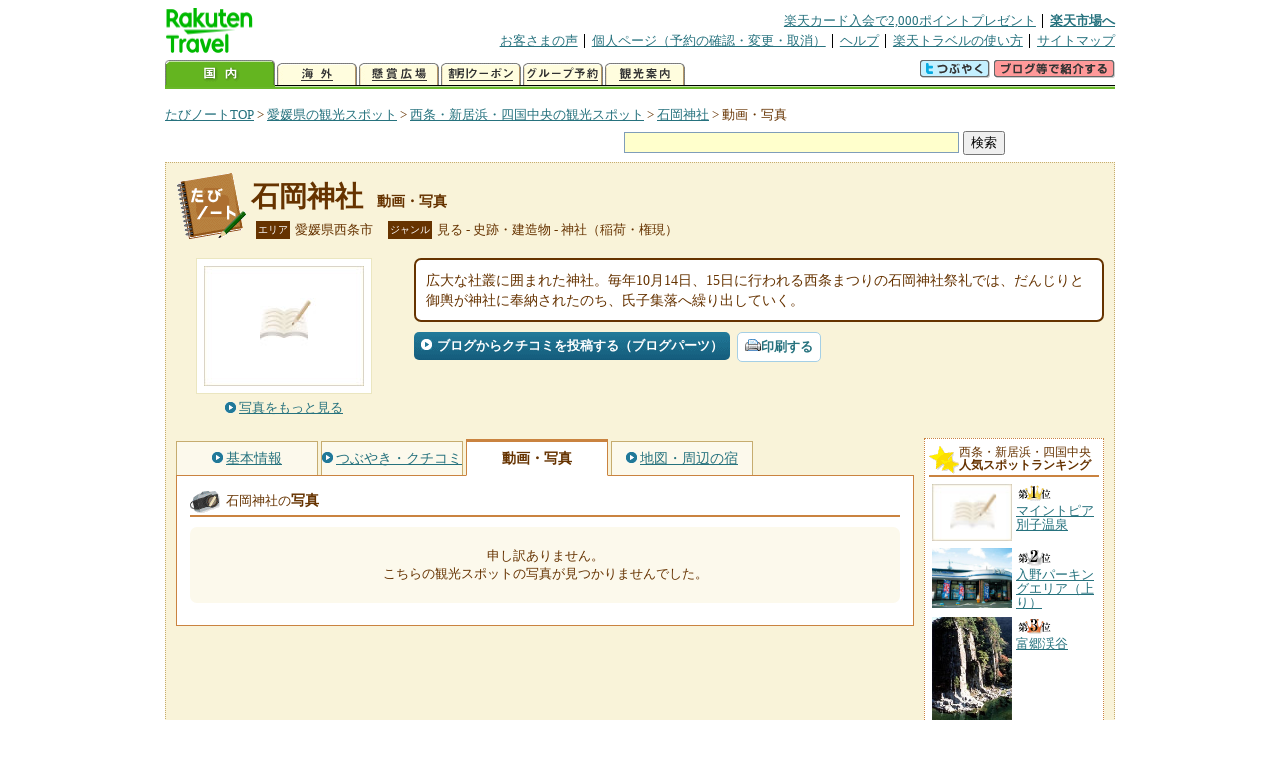

--- FILE ---
content_type: text/html
request_url: https://kanko.travel.rakuten.co.jp/ehime/spot/S38010239_photo.html
body_size: 5604
content:
<!DOCTYPE HTML PUBLIC "-//W3C//DTD HTML 4.01 Transitional//EN" "http://www.w3.org/TR/html4/loose.dtd">
<html xmlns="http://www.w3.org/1999/xhtml" xml:lang="ja" lang="ja" dir="ltr" xmlns:og="http://ogp.me/ns#" xmlns:mixi="http://mixi-platform.com/ns#" xmlns:fb="http://www.facebook.com/2008/fbml">
<head>
<meta http-equiv="Content-Type" content="text/html; charset=Shift_JIS">
<meta http-equiv="Content-Script-Type" content="text/javascript">
<meta http-equiv="Content-Style-Type" content="text/css">
<meta name="description" content="楽天トラベルの観光情報サイト。石岡神社の観光情報盛りだくさん！ 石岡神社の動画や写真を掲載しています。">
<meta name="keywords" content="石岡神社,動画,写真,観光,愛媛県,西条市,楽天">
<meta name="viewport" content="width=device-width,initial-scale=1.0,minimum-scale=1.0,maximum-scale=2.0,user-scalable=yes">
<meta property="og:title" content="楽天トラベル: 石岡神社 動画・写真 （たびノート）">
<meta property="og:type" content="article">
<meta property="og:url" content="https://kanko.travel.rakuten.co.jp/ehime/spot/S38010239_photo.html">
<meta property="og:image" content="https://img.travel.rakuten.co.jp/share/themes/kanko/images/photo_nophoto_160.jpg">
<meta property="og:site_name" content="楽天トラベル:たびノート">
<meta property="og:description" content="楽天トラベルの観光情報サイト。石岡神社の観光情報盛りだくさん！ 石岡神社の動画や写真を掲載しています。">
<link rel="canonical" href="https://kanko.travel.rakuten.co.jp/ehime/spot/S38010239_photo.html">
<link rel="stylesheet" type="text/css" href="https://img.travel.rakuten.co.jp/share/themes/kanko/css/import.css">
<link rel="stylesheet" type="text/css" href="https://img.travel.rakuten.co.jp/share/themes/kanko/css/smp.css" media="only screen and (max-device-width:480px)" > 
<link rel="stylesheet" type="text/css" href="https://img.travel.rakuten.co.jp/share/common/css/thickbox.css" media="screen" />
<link rel="alternate" media="handheld" type="text/html" href="http://m.travel.rakuten.co.jp/kanko/ehime/S38010239.html">
<script type="text/javascript" src="https://img.travel.rakuten.co.jp/share/common/js/lib/jquery/jquery.js"></script>
<script type="text/javascript" src="https://img.travel.rakuten.co.jp/share/common/js/rakutenTr_thickbox_v20090811.js"></script>
<title>楽天トラベル:石岡神社 動画・写真（たびノート）</title>
</head>
<body id="spotPhoto">
<div id="widewrapper">
<!--START_HEADER-->
<div id="grpheaderArea">
<p id="grpSiteID"><a href="//travel.rakuten.co.jp/"><img src="https://img.travel.rakuten.co.jp/package/ana/images/logo_travel_w89.gif" alt="楽天トラベル" width="89" height="45" class="serviceLogo"></a></p>


<dl id="grpRemoteNav">
<dt>楽天グループ関連</dt>
<dd class="grpRelation">
<ul><!--
--><li><a href="//ad2.trafficgate.net/t/r/1367/1441/99636_99636/">楽天カード入会で2,000ポイントプレゼント</a></li><!--
--><li class="grpHome"><a href="//www.rakuten.co.jp/">楽天市場へ</a></li><!--
--></ul>
</dd>
<dt>補助メニュー</dt>
<dd class="grpSiteUtility">
<ul><!--
--><li><a href="//travel.rakuten.co.jp/auto/tabimado_bbs_top.html">お客さまの声</a></li><!--
--><li><a href="https://aps1.travel.rakuten.co.jp/portal/my/prv_page.first">個人ページ（予約の確認・変更・取消）</a></li><!--
--><li><a href="//travel.rakuten.co.jp/help/">ヘルプ</a></li><!--
--><li><a href="//travel.rakuten.co.jp/howto/">楽天トラベルの使い方</a></li><!--
--><li class="grpLast"><a href="//travel.rakuten.co.jp/sitemap/">サイトマップ</a></li><!--
--></ul>
</dd>
</dl>
<dl id="sectionNav" class="scndLyr">
<dt>主なカテゴリー</dt>
<dd class="menuList">
<ul><!--
--><li id="tabKokunai"><span class="current">国内</span></li><!--
--><li id="tabKaigai"><a href="//travel.rakuten.co.jp/kaigai/index.html">海外</a></li><!--
--><li id="tabKenshou"><a href="//img.travel.rakuten.co.jp/image/tr/hs/prsnt/Vftj7/">懸賞広場</a></li><!--
--><li id="tabCoupon"><a href="//img.travel.rakuten.co.jp/image/tr/userm/rakupon/Ko0VY/">割引クーポン</a></li><!--
--><li id="tabAinori"><a href="//img.travel.rakuten.co.jp/image/tr/hs/grptr/zDa1q/">グループ予約</a></li><!--
--><li id="tabTabinote"><a href="//kanko.travel.rakuten.co.jp/">観光案内</a><!--
--></ul>
</dd>
<dd class="grpExpansionArea">
<p><a href="" id="RakutoraTwitter"><img src="https://img.travel.rakuten.co.jp/share/themes/header/images/btnTwitter.gif"></a>
<span id="affiliateBanner"></span>
</p>
</dd>
<script src="https://img.travel.rakuten.co.jp/share/common/js/RakutoraTwitter_kanko.js"></script>
<script src="https://img.travel.rakuten.co.jp/share/common/js/rakutenTr_affiliate.js" type="text/javascript"></script>
<script>
<!--
new RakutoraTwitter().makeUrl(document.title, document.URL);
try{
rakutenTr_affiliate.putTextLinkAnchor(window.location, "affiliateBanner");
} catch (e) {}
-->
</script>
</dl>
</div>
<!--END_HEADER-->
<!--START_MAIN_CONTENTS-->
<div id="locationArea">
<p>
<a href="https://kanko.travel.rakuten.co.jp/">たびノートTOP</a> &gt;
<a href="https://kanko.travel.rakuten.co.jp/ehime/">愛媛県の観光スポット</a> &gt;
<a href="https://kanko.travel.rakuten.co.jp/ehime/region/saijo.html">西条・新居浜・四国中央の観光スポット</a> &gt;
<a href="https://kanko.travel.rakuten.co.jp/ehime/spot/S38010239.html">石岡神社</a> &gt;
<strong class="grpLocationLocus">動画・写真</strong>
</p>
<!--/locationArea--></div>
<div id="searchArea">
<form id="cse-search-box" method="post" action="https://kanko.travel.rakuten.co.jp/tabinote/word/sjisKwSearch/">
<div>
<input type="text" name="f_query" size="40" class="textfield"/>
<input type="submit" value="検索" class="submit"/>
<input type="hidden" id="f_page" value="1" name="f_page" />
</div>
</form>
<!--/#searchArea--></div>
<div id="contentsArea">
<div id="titleArea">
<h1>
<a href="https://kanko.travel.rakuten.co.jp/ehime/spot/S38010239.html">石岡神社</a>
<span> 動画・写真</span></h1>
<dl class="titleCategory">
<dt>エリア</dt>
<dd>愛媛県西条市</dd>
<dt>ジャンル</dt>
<dd>見る&nbsp;-&nbsp;史跡・建造物&nbsp;-&nbsp;神社（稲荷・権現）</dd>
</dl>
<!--/titleArea--></div>
<div id="captionArea">
<div class="photo">
<img src="https://img.travel.rakuten.co.jp/share/themes/kanko/images/photo_nophoto_160.jpg" alt="石岡神社・写真">
<p class="more"><a href="https://web.travel.rakuten.co.jp/portal/my/kanko_pop_image.main?f_flg=S&f_id=38010239&f_pic_no=1&TB_iframe=true&height=600&width=600&static=true" title="石岡神社の写真" class="thickbox"><span>写真をもっと見る</span></a></p>
<!--/photo--></div>
<p class="comment"><span>
広大な社叢に囲まれた神社。毎年10月14日、15日に行われる西条まつりの石岡神社祭礼では、だんじりと御輿が神社に奉納されたのち、氏子集落へ繰り出していく。
</span></p>
<ul class="button">
<li id="btBlog"><a href="https://kanko.travel.rakuten.co.jp/ehime/spot/S38010239_blogentry.html"><span>ブログからクチコミを投稿する（ブログパーツ）</span></a></li>
</ul>
<div class="social">
</div>
<!--/captionArea--></div>
<div id="primaryArea">
<ul class="spotNav">
<li><a href="https://kanko.travel.rakuten.co.jp/ehime/spot/S38010239.html"><span>基本情報</span></a></li>
<li><a href="https://kanko.travel.rakuten.co.jp/ehime/spot/S38010239_review.html"><span>つぶやき・クチコミ</span></a></li>
<li><strong>動画・写真</strong></li>
<li><a href="https://kanko.travel.rakuten.co.jp/ehime/spot/S38010239_hotel.html"><span>地図・周辺の宿</span></a></li>
</ul>
<div class="mainBox">

<div id="photo">
<h2>石岡神社の<span>写真</span></h2>
<p class="notfound">申し訳ありません。<br>こちらの観光スポットの写真が見つかりませんでした。</p>
<!--/#photo--></div>
<!--/.mainBox--></div>
<!--/#primaryArea--></div>
<div id="secondaryArea">
<div class="mainBox rankBox" id="spotRank">
<h3><span>西条・新居浜・四国中央</span><br>人気スポットランキング</h3>
<ol>
<li class="ranking01"><a href="https://kanko.travel.rakuten.co.jp/ehime/spot/S38000985.html">
<img src="https://img.travel.rakuten.co.jp/share/themes/kanko/images/photo_nophoto_70.jpg" alt="">
<span>マイントピア別子温泉</span>
</a></li>
<form name="rank_data">
<input type="hidden" name="spotName" value="マイントピア別子温泉">
<input type="hidden" name="spotIdo" value="122031.74">
<input type="hidden" name="spotKdo" value="479922.81">
<input type="hidden" name="spotUrl" value="https://kanko.travel.rakuten.co.jp/ehime/spot/S38000985.html">
</form>
<li class="ranking02"><a href="https://kanko.travel.rakuten.co.jp/ehime/spot/S38011327.html">
<img src="https://img.travel.rakuten.co.jp/kanko/thumb/38011327_3849_2.jpg" alt="">
<span>入野パーキングエリア（上り）</span>
</a></li>
<form name="rank_data">
<input type="hidden" name="spotName" value="入野パーキングエリア（上り）">
<input type="hidden" name="spotIdo" value="122204.68">
<input type="hidden" name="spotKdo" value="480330.35">
<input type="hidden" name="spotUrl" value="https://kanko.travel.rakuten.co.jp/ehime/spot/S38011327.html">
</form>
<li class="ranking03"><a href="https://kanko.travel.rakuten.co.jp/ehime/spot/S38010477.html">
<img src="https://img.travel.rakuten.co.jp/kanko/thumb/38010477_1875_1.jpg" alt="">
<span>富郷渓谷</span>
</a></li>
<form name="rank_data">
<input type="hidden" name="spotName" value="富郷渓谷">
<input type="hidden" name="spotIdo" value="122029.14">
<input type="hidden" name="spotKdo" value="480551.17">
<input type="hidden" name="spotUrl" value="https://kanko.travel.rakuten.co.jp/ehime/spot/S38010477.html">
</form>
<li class="ranking04"><a href="https://kanko.travel.rakuten.co.jp/ehime/spot/S38010324.html">
<img src="https://img.travel.rakuten.co.jp/kanko/thumb/38010324_1237_1.jpg" alt="">
<span>石鎚ふれあいの里</span>
</a></li>
<form name="rank_data">
<input type="hidden" name="spotName" value="石鎚ふれあいの里">
<input type="hidden" name="spotIdo" value="121809.41">
<input type="hidden" name="spotKdo" value="479348.98">
<input type="hidden" name="spotUrl" value="https://kanko.travel.rakuten.co.jp/ehime/spot/S38010324.html">
</form>
<li class="ranking05"><a href="https://kanko.travel.rakuten.co.jp/ehime/spot/S38010239.html">
<img src="https://img.travel.rakuten.co.jp/share/themes/kanko/images/photo_nophoto_70.jpg" alt="">
<span>石岡神社</span>
</a></li>
<form name="rank_data">
<input type="hidden" name="spotName" value="石岡神社">
<input type="hidden" name="spotIdo" value="122033.83">
<input type="hidden" name="spotKdo" value="479270.76">
<input type="hidden" name="spotUrl" value="https://kanko.travel.rakuten.co.jp/ehime/spot/S38010239.html">
</form>
<form name="rank_data">
<input type="hidden" name="spotName" value="黒島海浜公園">
<input type="hidden" name="spotIdo" value="122347.82">
<input type="hidden" name="spotKdo" value="480044.69">
<input type="hidden" name="spotUrl" value="https://kanko.travel.rakuten.co.jp/ehime/spot/S38000953.html">
</form>
<form name="rank_data">
<input type="hidden" name="spotName" value="新居浜市広瀬歴史記念館">
<input type="hidden" name="spotIdo" value="122096.03">
<input type="hidden" name="spotKdo" value="479837.65">
<input type="hidden" name="spotUrl" value="https://kanko.travel.rakuten.co.jp/ehime/spot/S38000114.html">
</form>
<form name="rank_data">
<input type="hidden" name="spotName" value="上分パーキングエリア（上り）">
<input type="hidden" name="spotIdo" value="122332.37">
<input type="hidden" name="spotKdo" value="480923.79">
<input type="hidden" name="spotUrl" value="https://kanko.travel.rakuten.co.jp/ehime/spot/S38011326.html">
</form>
<form name="rank_data">
<input type="hidden" name="spotName" value="石鎚山ハイウェイオアシス">
<input type="hidden" name="spotIdo" value="121971.3">
<input type="hidden" name="spotKdo" value="479197.3">
<input type="hidden" name="spotUrl" value="https://kanko.travel.rakuten.co.jp/ehime/spot/S38011324.html">
</form>
<form name="rank_data">
<input type="hidden" name="spotName" value="アサヒビール四国工場（見学）">
<input type="hidden" name="spotIdo" value="122167.1">
<input type="hidden" name="spotKdo" value="479475.77">
<input type="hidden" name="spotUrl" value="https://kanko.travel.rakuten.co.jp/ehime/spot/S38011277.html">
</form>
<form name="rank_data">
<input type="hidden" name="spotName" value="道の駅　霧の森">
<input type="hidden" name="spotIdo" value="122115.28">
<input type="hidden" name="spotKdo" value="481115.14">
<input type="hidden" name="spotUrl" value="https://kanko.travel.rakuten.co.jp/ehime/spot/S38011270.html">
</form>
<form name="rank_data">
<input type="hidden" name="spotName" value="石鎚山ハイウェイオアシスキャンプ場">
<input type="hidden" name="spotIdo" value="121977.85">
<input type="hidden" name="spotKdo" value="479210.89">
<input type="hidden" name="spotUrl" value="https://kanko.travel.rakuten.co.jp/ehime/spot/S38010348.html">
</form>
<form name="rank_data">
<input type="hidden" name="spotName" value="マリンパーク新居浜キャンプ場">
<input type="hidden" name="spotIdo" value="122354">
<input type="hidden" name="spotKdo" value="479998">
<input type="hidden" name="spotUrl" value="https://kanko.travel.rakuten.co.jp/ehime/spot/S38010325.html">
</form>
<form name="rank_data">
<input type="hidden" name="spotName" value="禎祥寺観音堂の藤">
<input type="hidden" name="spotIdo" value="122065.21">
<input type="hidden" name="spotKdo" value="479456.76">
<input type="hidden" name="spotUrl" value="https://kanko.travel.rakuten.co.jp/ehime/spot/S38000950.html">
</form>
<form name="rank_data">
<input type="hidden" name="spotName" value="香園寺">
<input type="hidden" name="spotIdo" value="122004.9">
<input type="hidden" name="spotKdo" value="479180.97">
<input type="hidden" name="spotUrl" value="https://kanko.travel.rakuten.co.jp/ehime/spot/S38000576.html">
</form>
<form name="rank_data">
<input type="hidden" name="spotName" value="愛媛県総合科学博物館">
<input type="hidden" name="spotIdo" value="122064.22">
<input type="hidden" name="spotKdo" value="479690.81">
<input type="hidden" name="spotUrl" value="https://kanko.travel.rakuten.co.jp/ehime/spot/S38000563.html">
</form>
<form name="rank_data">
<input type="hidden" name="spotName" value="高瀑渓谷">
<input type="hidden" name="spotIdo" value="121604.62">
<input type="hidden" name="spotKdo" value="479108.93">
<input type="hidden" name="spotUrl" value="https://kanko.travel.rakuten.co.jp/ehime/spot/S38000520.html">
</form>
<form name="rank_data">
<input type="hidden" name="spotName" value="三角寺">
<input type="hidden" name="spotIdo" value="122271.19">
<input type="hidden" name="spotKdo" value="480921.16">
<input type="hidden" name="spotUrl" value="https://kanko.travel.rakuten.co.jp/ehime/spot/S38000126.html">
</form>
<form name="rank_data">
<input type="hidden" name="spotName" value="富郷渓谷">
<input type="hidden" name="spotIdo" value="122027.38">
<input type="hidden" name="spotKdo" value="480552.74">
<input type="hidden" name="spotUrl" value="https://kanko.travel.rakuten.co.jp/ehime/spot/S38000121.html">
</form>
<form name="rank_data">
<input type="hidden" name="spotName" value="石鎚登山ロープウェイ">
<input type="hidden" name="spotIdo" value="121678.96">
<input type="hidden" name="spotKdo" value="479343.55">
<input type="hidden" name="spotUrl" value="https://kanko.travel.rakuten.co.jp/ehime/spot/S38011383.html">
</form>
<form name="rank_data">
<input type="hidden" name="spotName" value="入野パーキングエリア（下り）">
<input type="hidden" name="spotIdo" value="122203.15">
<input type="hidden" name="spotKdo" value="480336.66">
<input type="hidden" name="spotUrl" value="https://kanko.travel.rakuten.co.jp/ehime/spot/S38011329.html">
</form>
<form name="rank_data">
<input type="hidden" name="spotName" value="石鎚山サービスエリア（下り）">
<input type="hidden" name="spotIdo" value="121978.47">
<input type="hidden" name="spotKdo" value="479198.4">
<input type="hidden" name="spotUrl" value="https://kanko.travel.rakuten.co.jp/ehime/spot/S38011323.html">
</form>
<form name="rank_data">
<input type="hidden" name="spotName" value="石鎚山サービスエリア（上り）">
<input type="hidden" name="spotIdo" value="121976.79">
<input type="hidden" name="spotKdo" value="479205.19">
<input type="hidden" name="spotUrl" value="https://kanko.travel.rakuten.co.jp/ehime/spot/S38011322.html">
</form>
<form name="rank_data">
<input type="hidden" name="spotName" value="鉄道歴史パーク　ｉｎ　ＳＡＩＪＯ">
<input type="hidden" name="spotIdo" value="122074.38">
<input type="hidden" name="spotKdo" value="479487.62">
<input type="hidden" name="spotUrl" value="https://kanko.travel.rakuten.co.jp/ehime/spot/S38011239.html">
</form>
<form name="rank_data">
<input type="hidden" name="spotName" value="東赤石山">
<input type="hidden" name="spotIdo" value="121938.38">
<input type="hidden" name="spotKdo" value="480159.41">
<input type="hidden" name="spotUrl" value="https://kanko.travel.rakuten.co.jp/ehime/spot/S38011224.html">
</form>
<form name="rank_data">
<input type="hidden" name="spotName" value="西条市食の創造館">
<input type="hidden" name="spotIdo" value="122134.64">
<input type="hidden" name="spotKdo" value="479118.49">
<input type="hidden" name="spotUrl" value="https://kanko.travel.rakuten.co.jp/ehime/spot/S38011195.html">
</form>
<form name="rank_data">
<input type="hidden" name="spotName" value="道の駅　マイントピア別子">
<input type="hidden" name="spotIdo" value="122034.63">
<input type="hidden" name="spotKdo" value="479924.38">
<input type="hidden" name="spotUrl" value="https://kanko.travel.rakuten.co.jp/ehime/spot/S38011168.html">
</form>
<form name="rank_data">
<input type="hidden" name="spotName" value="霧の森温泉">
<input type="hidden" name="spotIdo" value="122120.69">
<input type="hidden" name="spotKdo" value="481112.57">
<input type="hidden" name="spotUrl" value="https://kanko.travel.rakuten.co.jp/ehime/spot/S38011144.html">
</form>
<form name="rank_data">
<input type="hidden" name="spotName" value="道の駅　小松オアシス">
<input type="hidden" name="spotIdo" value="121969.13">
<input type="hidden" name="spotKdo" value="479196.74">
<input type="hidden" name="spotUrl" value="https://kanko.travel.rakuten.co.jp/ehime/spot/S38011050.html">
</form>
<form name="rank_data">
<input type="hidden" name="spotName" value="別子ライン">
<input type="hidden" name="spotIdo" value="121979.21">
<input type="hidden" name="spotKdo" value="479912.62">
<input type="hidden" name="spotUrl" value="https://kanko.travel.rakuten.co.jp/ehime/spot/S38010476.html">
</form>
</ol>
<p class="update">2026年01月22日更新</p>
<!--/.rankbox--></div>

<div class="mainBox aroundBox" id="around">
<h3>周辺の<br>観光スポット</h3>
<ul>
<li>
<a href="https://kanko.travel.rakuten.co.jp/ehime/spot/S38000088.html">
<img src="https://img.travel.rakuten.co.jp/share/themes/kanko/images/photo_nophoto_70.jpg" width="70" height="70" alt="下柏の大柏">下柏の大柏
</a>
</li>
<li>
<a href="https://kanko.travel.rakuten.co.jp/ehime/spot/S38000091.html">
<img src="https://img.travel.rakuten.co.jp/kanko/thumb/38000091_1.jpg" alt="すすきヶ原の桜" width="80">
すすきヶ原の桜
</a>
</li>
<li>
<a href="https://kanko.travel.rakuten.co.jp/ehime/spot/S38000096.html">
<img src="https://img.travel.rakuten.co.jp/share/themes/kanko/images/photo_nophoto_70.jpg" width="70" height="70" alt="村山神社">村山神社
</a>
</li>
<li>
<a href="https://kanko.travel.rakuten.co.jp/ehime/spot/S38000097.html">
<img src="https://img.travel.rakuten.co.jp/share/themes/kanko/images/photo_nophoto_70.jpg" width="70" height="70" alt="三島神社">三島神社
</a>
</li>
<li>
<a href="https://kanko.travel.rakuten.co.jp/ehime/spot/S38000101.html">
<img src="https://img.travel.rakuten.co.jp/share/themes/kanko/images/photo_nophoto_70.jpg" width="70" height="70" alt="赤星山">赤星山
</a>
</li>
</ul>
<p class="more"><a href="https://kanko.travel.rakuten.co.jp/ehime/region/saijo.html">西条・新居浜・四国中央の<br>観光スポットをもっと見る</a></p>
<!--/.subBox aroundBox #around--></div>

<!--/secondaryArea--></div>
<!--/contentsArea--></div>
<div id="pagetopArea">
<p class="pagetopCopyright">掲載情報の一部の著作権は提供元企業等に帰属します。 Copyright（C）2026 Shobunsha Publications,Inc. All rights reserved.</p>
<p class="pagetopLink"><a href="#widewrapper">このページのトップへ</a></p>
<!--/pagetopArea--></div>
<!--END_MAIN_CONTENTS-->
<!--START_FOOTER-->
<!-- ========== footer 2023.04.11 ========== -->
<div id="grpRakutenLinkArea">

<div id="grpFooterNav">
<dl>
<dt>サイト基本情報</dt>
<dd>

<ul>
<li><a href="https://travel.rakuten.co.jp/corporate/" rel="nofollow">会社情報</a></li>
<li><a href="https://privacy.rakuten.co.jp/" rel="nofollow">個人情報保護方針</a></li>
<li><a href="https://corp.rakuten.co.jp/csr/">社会的責任[CSR]</a></li>
<li><a href="https://travel.rakuten.co.jp/recruit/">採用情報</a></li>
<li><a href="https://travel.rakuten.co.jp/info/" rel="nofollow">規約集</a></li>
<li><a href="https://travel.rakuten.co.jp/info/hotel_msg.html">資料請求</a></li>
</ul>
<p class="grpCopyright">&copy; Rakuten Group, Inc.</p>

</dd>
</dl>
<!-- /#grpFooterNav --></div>

</div><!-- /div#grpRakutenLinkArea -->

<!-- Google Code start -->
<script type="text/javascript">
/* <![CDATA[ */
var google_conversion_id = 1009382166;
var google_conversion_label = "cX0tCPLd1QMQluan4QM";
var google_custom_params = window.google_tag_params;
var google_remarketing_only = true;
/* ]]> */
</script>
<script type="text/javascript" src="//www.googleadservices.com/pagead/conversion.js">
</script>
<noscript>
<div style="display:inline;">
<img height="1" width="1" style="border-style:none;" alt="" src="//googleads.g.doubleclick.net/pagead/viewthroughconversion/1009382166/?value=0&amp;label=cX0tCPLd1QMQluan4QM&amp;guid=ON&amp;script=0">
</div>
</noscript>
<!-- Google Code finish -->

<!-- ========== /footer ========== -->

<script type="text/javascript">
if("http:" == document.location.protocol) document.write(unescape("%3Cimg src='http://grp02.trc.ashiato.rakuten.co.jp/svc-ashiato/trc?service_id=17'%3E"))
</script>

<script type="text/javascript" src="//img.travel.rakuten.co.jp/share/rtl/js/dserv.js" charset="UTF-8"></script>
<script><!--
(function($) {
    if ($) $(function() {
        try {
            new rtl.Dserv().addSwitchToMbPage();
        } catch(e) {}
    });
})(window.jQuery);
//--></script>

<!--END_FOOTER--> 
<!--/widewrapper--></div>
<!-- Web Analysis Tool START-->
<script language="JavaScript" src="https://img.travel.rakuten.co.jp/share/wat/contents/kanko/spot/spot.js"></script>
<!-- SiteCatalyst code version: H.9.Copyright 1997-2007 Omniture, Inc. More info available at http://www.omniture.com -->
<div id="dynamicElement"></div>
<script language="JavaScript" src="//img.travel.rakuten.co.jp/share/wat/sc/s_code.js"></script>
<script language="JavaScript" src="//img.travel.rakuten.co.jp/share/wat/sc/code_to_paste.js"></script>
<!-- End SiteCatalyst code version: H.9. -->

<!-- Mebius -->
<script type="text/javascript">
var mbHost = (("https:" == document.location.protocol) ? "https://" : "http://");
document.write(unescape("%3Cscript src='" + mbHost + "rd.rakuten.co.jp/js/p_code.js' type='text/javascript'%3E%3C/script%3E"));
</script>
<script type="text/javascript"><!--
	i="6.2994.0";
	n="travel";
	l="travel";
	r=document.referrer;
	document.write(p(i,n,l,r));
//--></script>
<noscript>
    <img src="https://rd.rakuten.co.jp/p/?i=6.2994.0&n=travel&l=travel&r=" />
</noscript>
<!-- /Mebius -->
<script><!--
rt = new rt_sc_variables();
codeToPaste();
--></script>
<!-- Web Analysis Tool END-->
<script type="text/javascript" src="https://img.travel.rakuten.co.jp/share/themes/kanko/js/regular/TabiNote.js"></script>
<form id="driveVia">
<input type="hidden" id="driveLatitude" value="33.89828611">
<input type="hidden" id="driveLongitude" value="133.13076666">
</form>
<script type="text/javascript" language="JavaScript" src="https://img.travel.rakuten.co.jp/share/themes/kanko/js/regular/spot_photo_disp.js"></script>
</body>
</html>
